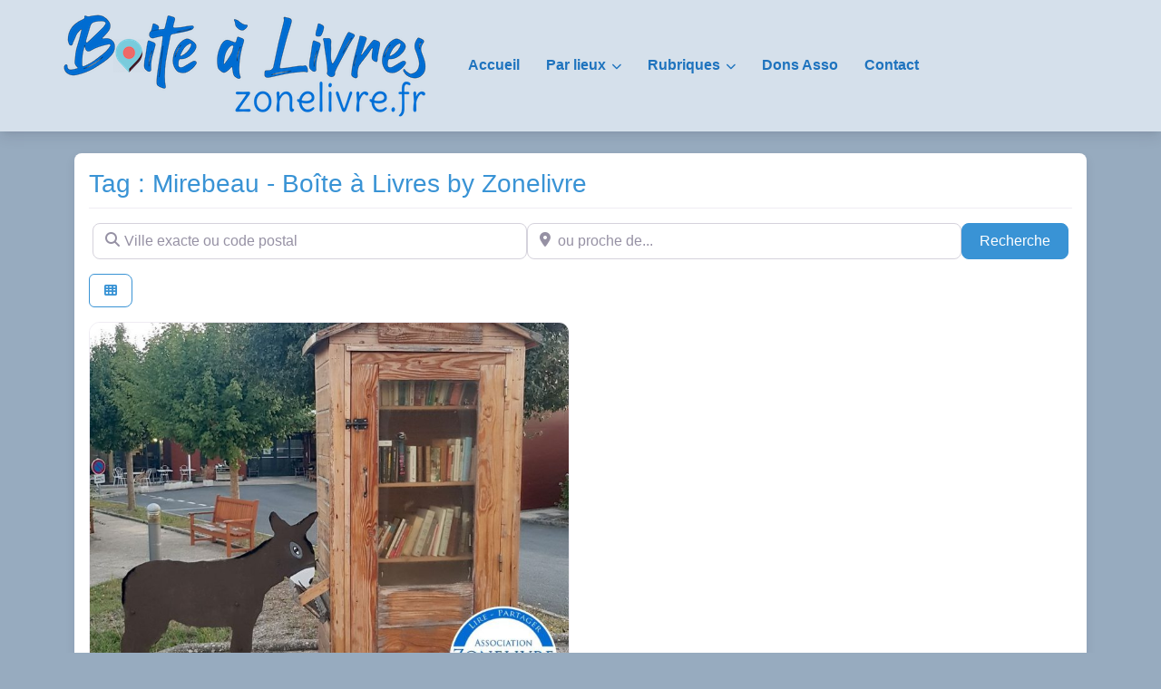

--- FILE ---
content_type: text/html; charset=UTF-8
request_url: https://boite.a.livres.zonelivre.fr/lieu/tags/mirebeau/
body_size: 48184
content:
<!DOCTYPE html><html lang="fr-FR" class="no-js bsui"><head><meta charset="UTF-8"><meta name="viewport" content="width=device-width"><link rel="profile" href="http://gmpg.org/xfn/11"><link rel="pingback" href="https://boite.a.livres.zonelivre.fr/xmlrpc.php"><meta name='robots' content='index, follow, max-image-preview:large, max-snippet:-1, max-video-preview:-1'/><link media="all" href="https://boite.a.livres.zonelivre.fr/wp-content/cache/autoptimize/css/autoptimize_6ae9aeedee0d99d9e258b6f689441287.css" rel="stylesheet"><title>Mirebeau - Boîte à Livres by Zonelivre</title><meta name="description" content="Posts related to Tag: Mirebeau"/><link rel="canonical" href="https://boite.a.livres.zonelivre.fr/lieu/tags/mirebeau/"/><meta property="og:locale" content="fr_FR"/><meta property="og:type" content="article"/><meta property="og:title" content="Mirebeau - Boîte à Livres by Zonelivre"/><meta property="og:description" content="Posts related to Tag: Mirebeau"/><meta property="og:url" content="https://boite.a.livres.zonelivre.fr/lieu/tags/mirebeau/"/><meta property="og:site_name" content="Boîte à Livres by Zonelivre"/><meta property="og:image" content="https://boite.a.livres.zonelivre.fr/wp-content/uploads/2019/05/Boite-a-Livres-Zonelivre-Logo.png"/><meta property="og:image:width" content="972"/><meta property="og:image:height" content="793"/><meta property="og:image:type" content="image/png"/><meta name="twitter:card" content="summary_large_image"/><meta name="twitter:title" content="Mirebeau - Boîte à Livres by Zonelivre"/><meta name="twitter:description" content="Posts related to Tag: Mirebeau"/><meta name="twitter:site" content="@zonelivre"/> <script type="application/ld+json" class="yoast-schema-graph">{"@context":"https://schema.org","@graph":[{"@type":"CollectionPage","@id":"https://boite.a.livres.zonelivre.fr/lieu/tags/mirebeau/","url":"https://boite.a.livres.zonelivre.fr/lieu/tags/mirebeau/","name":"Archives des Mirebeau - Boîte à Livres by Zonelivre","isPartOf":{"@id":"https://boite.a.livres.zonelivre.fr/#website"},"description":"Mirebeau - Boîte à Livres by Zonelivre","breadcrumb":{"@id":"https://boite.a.livres.zonelivre.fr/lieu/tags/mirebeau/#breadcrumb"},"inLanguage":"fr-FR"},{"@type":"BreadcrumbList","@id":"https://boite.a.livres.zonelivre.fr/lieu/tags/mirebeau/#breadcrumb","itemListElement":[{"@type":"ListItem","position":1,"name":"Accueil","item":"https://boite.a.livres.zonelivre.fr/"},{"@type":"ListItem","position":2,"name":"Mirebeau"}]},{"@type":"WebSite","@id":"https://boite.a.livres.zonelivre.fr/#website","url":"https://boite.a.livres.zonelivre.fr/","name":"Boîte à Livres by Zonelivre","description":"Ou trouver des boîtes à livres","publisher":{"@id":"https://boite.a.livres.zonelivre.fr/#organization"},"potentialAction":[{"@type":"SearchAction","target":{"@type":"EntryPoint","urlTemplate":"https://boite.a.livres.zonelivre.fr/?s={search_term_string}"},"query-input":{"@type":"PropertyValueSpecification","valueRequired":true,"valueName":"search_term_string"}}],"inLanguage":"fr-FR"},{"@type":"Organization","@id":"https://boite.a.livres.zonelivre.fr/#organization","name":"Association Zonelivre","url":"https://boite.a.livres.zonelivre.fr/","logo":{"@type":"ImageObject","inLanguage":"fr-FR","@id":"https://boite.a.livres.zonelivre.fr/#/schema/logo/image/","url":"https://boite.a.livres.zonelivre.fr/wp-content/uploads/2019/05/Boite-a-Livres-Zonelivre-Logo.png","contentUrl":"https://boite.a.livres.zonelivre.fr/wp-content/uploads/2019/05/Boite-a-Livres-Zonelivre-Logo.png","width":972,"height":793,"caption":"Association Zonelivre"},"image":{"@id":"https://boite.a.livres.zonelivre.fr/#/schema/logo/image/"},"sameAs":["https://www.facebook.com/zonelivre/","https://x.com/zonelivre"]}]}</script> <link rel='dns-prefetch' href='//fonts.googleapis.com'/><link rel='dns-prefetch' href='//use.fontawesome.com'/><link rel="alternate" type="application/rss+xml" title="Boîte à Livres by Zonelivre &raquo; Flux" href="https://boite.a.livres.zonelivre.fr/feed/"/><link rel="alternate" type="application/rss+xml" title="Boîte à Livres by Zonelivre &raquo; Flux des commentaires" href="https://boite.a.livres.zonelivre.fr/comments/feed/"/><link rel="alternate" type="application/rss+xml" title="Flux pour Boîte à Livres by Zonelivre &raquo; Mirebeau Place Tag" href="https://boite.a.livres.zonelivre.fr/lieu/tags/mirebeau/feed/"/><link rel='stylesheet' id='mm-compiled-options-mobmenu-css' href='https://boite.a.livres.zonelivre.fr/wp-content/cache/autoptimize/css/autoptimize_single_551a00427c7a1dd3b15b41bfe2c7b241.css?ver=2.8.8-186' type='text/css' media='all'/><link rel='stylesheet' id='mm-google-webfont-dosis-css' href='//fonts.googleapis.com/css?family=Dosis%3Ainherit%2C400&#038;subset=latin%2Clatin-ext&#038;ver=6.9' type='text/css' media='all'/><link rel='stylesheet' id='directory-theme_google_fonts-css' href='//fonts.googleapis.com/css?family=Lato:400,700' type='text/css' media='all'/><link rel='stylesheet' id='font-awesome-css' href='https://use.fontawesome.com/releases/v6.7.2/css/all.css?wpfas=true' type='text/css' media='all'/> <script type="text/javascript" src="https://boite.a.livres.zonelivre.fr/wp-includes/js/jquery/jquery.min.js,qver=3.7.1.pagespeed.jm.PoWN7KAtLT.js" id="jquery-core-js"></script> <script type="text/javascript" id="jquery-core-js-after">window.gdSetMap=window.gdSetMap||'osm';window.gdLoadMap=window.gdLoadMap||'auto';</script> <script type="text/javascript" id="jquery-js-after">window.gdSetMap=window.gdSetMap||'osm';window.gdLoadMap=window.gdLoadMap||'auto';</script> <script type="text/javascript" id="bootstrap-js-bundle-js-after">function aui_init_greedy_nav(){jQuery('nav.greedy').each(function(i,obj){if(jQuery(this).hasClass("being-greedy")){return true}jQuery(this).addClass('navbar-expand');jQuery(this).off('shown.bs.tab').on('shown.bs.tab',function(e){if(jQuery(e.target).closest('.dropdown-menu').hasClass('greedy-links')){jQuery(e.target).closest('.greedy').find('.greedy-btn.dropdown').attr('aria-expanded','false');jQuery(e.target).closest('.greedy-links').removeClass('show').addClass('d-none')}});jQuery(document).off('mousemove','.greedy-btn').on('mousemove','.greedy-btn',function(e){jQuery('.dropdown-menu.greedy-links').removeClass('d-none')});var $vlinks='';var $dDownClass='';var ddItemClass='greedy-nav-item';if(jQuery(this).find('.navbar-nav').length){if(jQuery(this).find('.navbar-nav').hasClass("being-greedy")){return true}$vlinks=jQuery(this).find('.navbar-nav').addClass("being-greedy w-100").removeClass('overflow-hidden')}else if(jQuery(this).find('.nav').length){if(jQuery(this).find('.nav').hasClass("being-greedy")){return true}$vlinks=jQuery(this).find('.nav').addClass("being-greedy w-100").removeClass('overflow-hidden');$dDownClass=' mt-0 p-0 zi-5 ';ddItemClass+=' mt-0 me-0'}else{return false}jQuery($vlinks).append('<li class="nav-item list-unstyled ml-auto greedy-btn d-none dropdown"><button data-bs-toggle="collapse" class="nav-link greedy-nav-link" role="button"><i class="fas fa-ellipsis-h"></i> <span class="greedy-count badge bg-dark rounded-pill"></span></button><ul class="greedy-links dropdown-menu dropdown-menu-end '+$dDownClass+'"></ul></li>');var $hlinks=jQuery(this).find('.greedy-links');var $btn=jQuery(this).find('.greedy-btn');var numOfItems=0;var totalSpace=0;var closingTime=1000;var breakWidths=[];$vlinks.children().outerWidth(function(i,w){totalSpace+=w;numOfItems+=1;breakWidths.push(totalSpace)});var availableSpace,numOfVisibleItems,requiredSpace,buttonSpace,timer;function check(){buttonSpace=$btn.width();availableSpace=$vlinks.width()-10;numOfVisibleItems=$vlinks.children().length;requiredSpace=breakWidths[numOfVisibleItems-1];if(numOfVisibleItems>1&&requiredSpace>availableSpace){var $li=$vlinks.children().last().prev();$li.removeClass('nav-item').addClass(ddItemClass);if(!jQuery($hlinks).children().length){$li.find('.nav-link').addClass('w-100 dropdown-item rounded-0 rounded-bottom')}else{jQuery($hlinks).find('.nav-link').removeClass('rounded-top');$li.find('.nav-link').addClass('w-100 dropdown-item rounded-0 rounded-top')}$li.prependTo($hlinks);numOfVisibleItems-=1;check()}else if(availableSpace>breakWidths[numOfVisibleItems]){$hlinks.children().first().insertBefore($btn);numOfVisibleItems+=1;check()}jQuery($btn).find(".greedy-count").html(numOfItems-numOfVisibleItems);if(numOfVisibleItems===numOfItems){$btn.addClass('d-none')}else $btn.removeClass('d-none')}jQuery(window).on("resize",function(){check()});check()})}function aui_select2_locale(){var aui_select2_params={"i18n_select_state_text":"Select an option\u2026","i18n_no_matches":"No matches found","i18n_ajax_error":"Loading failed","i18n_input_too_short_1":"Please enter 1 or more characters","i18n_input_too_short_n":"Please enter %item% or more characters","i18n_input_too_long_1":"Please delete 1 character","i18n_input_too_long_n":"Please delete %item% characters","i18n_selection_too_long_1":"You can only select 1 item","i18n_selection_too_long_n":"You can only select %item% items","i18n_load_more":"Loading more results\u2026","i18n_searching":"Searching\u2026"};return{theme:"bootstrap-5",width:jQuery(this).data('width')?jQuery(this).data('width'):jQuery(this).hasClass('w-100')?'100%':'style',placeholder:jQuery(this).data('placeholder'),language:{errorLoading:function(){return aui_select2_params.i18n_searching},inputTooLong:function(args){var overChars=args.input.length-args.maximum;if(1===overChars){return aui_select2_params.i18n_input_too_long_1}return aui_select2_params.i18n_input_too_long_n.replace('%item%',overChars)},inputTooShort:function(args){var remainingChars=args.minimum-args.input.length;if(1===remainingChars){return aui_select2_params.i18n_input_too_short_1}return aui_select2_params.i18n_input_too_short_n.replace('%item%',remainingChars)},loadingMore:function(){return aui_select2_params.i18n_load_more},maximumSelected:function(args){if(args.maximum===1){return aui_select2_params.i18n_selection_too_long_1}return aui_select2_params.i18n_selection_too_long_n.replace('%item%',args.maximum)},noResults:function(){return aui_select2_params.i18n_no_matches},searching:function(){return aui_select2_params.i18n_searching}}}}function aui_init_select2(){var select2_args=jQuery.extend({},aui_select2_locale());jQuery("select.aui-select2").each(function(){if(!jQuery(this).hasClass("select2-hidden-accessible")){jQuery(this).select2(select2_args)}})}function aui_time_ago(selector){var aui_timeago_params={"prefix_ago":"","suffix_ago":" ago","prefix_after":"after ","suffix_after":"","seconds":"less than a minute","minute":"about a minute","minutes":"%d minutes","hour":"about an hour","hours":"about %d hours","day":"a day","days":"%d days","month":"about a month","months":"%d months","year":"about a year","years":"%d years"};var templates={prefix:aui_timeago_params.prefix_ago,suffix:aui_timeago_params.suffix_ago,seconds:aui_timeago_params.seconds,minute:aui_timeago_params.minute,minutes:aui_timeago_params.minutes,hour:aui_timeago_params.hour,hours:aui_timeago_params.hours,day:aui_timeago_params.day,days:aui_timeago_params.days,month:aui_timeago_params.month,months:aui_timeago_params.months,year:aui_timeago_params.year,years:aui_timeago_params.years};var template=function(t,n){return templates[t]&&templates[t].replace(/%d/i,Math.abs(Math.round(n)))};var timer=function(time){if(!time)return;time=time.replace(/\.\d+/,"");time=time.replace(/-/,"/").replace(/-/,"/");time=time.replace(/T/," ").replace(/Z/," UTC");time=time.replace(/([\+\-]\d\d)\:?(\d\d)/," $1$2");time=new Date(time*1000||time);var now=new Date();var seconds=((now.getTime()-time)*.001)>>0;var minutes=seconds/60;var hours=minutes/60;var days=hours/24;var years=days/365;return templates.prefix+(seconds<45&&template('seconds',seconds)||seconds<90&&template('minute',1)||minutes<45&&template('minutes',minutes)||minutes<90&&template('hour',1)||hours<24&&template('hours',hours)||hours<42&&template('day',1)||days<30&&template('days',days)||days<45&&template('month',1)||days<365&&template('months',days/30)||years<1.5&&template('year',1)||template('years',years))+templates.suffix};var elements=document.getElementsByClassName(selector);if(selector&&elements&&elements.length){for(var i in elements){var $el=elements[i];if(typeof $el==='object'){$el.innerHTML='<i class="far fa-clock"></i> '+timer($el.getAttribute('title')||$el.getAttribute('datetime'))}}}setTimeout(function(){aui_time_ago(selector)},60000)}function aui_init_tooltips(){jQuery('[data-bs-toggle="tooltip"]').tooltip();jQuery('[data-bs-toggle="popover"]').popover();jQuery('[data-bs-toggle="popover-html"]').popover({html:true,sanitize:false});jQuery('[data-bs-toggle="popover"],[data-bs-toggle="popover-html"]').on('inserted.bs.popover',function(){jQuery('body > .popover').wrapAll("<div class='bsui' />")})}$aui_doing_init_flatpickr=false;function aui_init_flatpickr(){if(typeof jQuery.fn.flatpickr==="function"&&!$aui_doing_init_flatpickr){$aui_doing_init_flatpickr=true;try{flatpickr.localize({weekdays:{shorthand:['Sun','Mon','Tue','Wed','Thu','Fri','Sat'],longhand:['Sun','Mon','Tue','Wed','Thu','Fri','Sat'],},months:{shorthand:['Jan','Feb','Mar','Apr','May','Jun','Jul','Aug','Sep','Oct','Nov','Dec'],longhand:['January','February','March','April','May','June','July','August','September','October','November','December'],},daysInMonth:[31,28,31,30,31,30,31,31,30,31,30,31],firstDayOfWeek:1,ordinal:function(nth){var s=nth%100;if(s>3&&s<21)return"th";switch(s%10){case 1:return"st";case 2:return"nd";case 3:return"rd";default:return"th"}},rangeSeparator:' to ',weekAbbreviation:'Wk',scrollTitle:'Scroll to increment',toggleTitle:'Click to toggle',amPM:['AM','PM'],yearAriaLabel:'Year',hourAriaLabel:'Hour',minuteAriaLabel:'Minute',time_24hr:false})}catch(err){console.log(err.message)}jQuery('input[data-aui-init="flatpickr"]:not(.flatpickr-input)').flatpickr()}$aui_doing_init_flatpickr=false}$aui_doing_init_iconpicker=false;function aui_init_iconpicker(){if(typeof jQuery.fn.iconpicker==="function"&&!$aui_doing_init_iconpicker){$aui_doing_init_iconpicker=true;jQuery('input[data-aui-init="iconpicker"]:not(.iconpicker-input)').iconpicker()}$aui_doing_init_iconpicker=false}function aui_modal_iframe($title,$url,$footer,$dismissible,$class,$dialog_class,$body_class,responsive){if(!$body_class){$body_class='p-0'}var wClass='text-center position-absolute w-100 text-dark overlay overlay-white p-0 m-0 d-flex justify-content-center align-items-center';var wStyle='';var sStyle='';var $body="",sClass="w-100 p-0 m-0";if(responsive){$body+='<div class="embed-responsive embed-responsive-16by9 ratio ratio-16x9">';wClass+=' h-100';sClass+=' embed-responsive-item'}else{wClass+=' vh-100';sClass+=' vh-100';wStyle+=' height: 90vh !important;';sStyle+=' height: 90vh !important;'}$body+='<div class="ac-preview-loading '+wClass+'" style="left:0;top:0;'+wStyle+'"><div class="spinner-border" role="status"></div></div>';$body+='<iframe id="embedModal-iframe" class="'+sClass+'" style="'+sStyle+'" src="" width="100%" height="100%" frameborder="0" allowtransparency="true"></iframe>';if(responsive){$body+='</div>'}$m=aui_modal($title,$body,$footer,$dismissible,$class,$dialog_class,$body_class);const auiModal=document.getElementById('aui-modal');auiModal.addEventListener('shown.bs.modal',function(e){iFrame=jQuery('#embedModal-iframe');jQuery('.ac-preview-loading').removeClass('d-none').addClass('d-flex');iFrame.attr({src:$url});iFrame.load(function(){jQuery('.ac-preview-loading').removeClass('d-flex').addClass('d-none')})});return $m}function aui_modal($title,$body,$footer,$dismissible,$class,$dialog_class,$body_class){if(!$class){$class=''}if(!$dialog_class){$dialog_class=''}if(!$body){$body='<div class="text-center"><div class="spinner-border" role="status"></div></div>'}jQuery('.aui-modal').remove();jQuery('.modal-backdrop').remove();jQuery('body').css({overflow:'','padding-right':''});var $modal='';$modal+='<div id="aui-modal" class="modal aui-modal fade shadow bsui '+$class+'" tabindex="-1">'+'<div class="modal-dialog modal-dialog-centered '+$dialog_class+'">'+'<div class="modal-content border-0 shadow">';if($title){$modal+='<div class="modal-header">'+'<h5 class="modal-title">'+$title+'</h5>';if($dismissible){$modal+='<button type="button" class="btn-close" data-bs-dismiss="modal" aria-label="Close">'+'</button>'}$modal+='</div>'}$modal+='<div class="modal-body '+$body_class+'">'+$body+'</div>';if($footer){$modal+='<div class="modal-footer">'+$footer+'</div>'}$modal+='</div>'+'</div>'+'</div>';jQuery('body').append($modal);const ayeModal=new bootstrap.Modal('.aui-modal',{});ayeModal.show()}function aui_conditional_fields(form){jQuery(form).find(".aui-conditional-field").each(function(){var $element_require=jQuery(this).data('element-require');if($element_require){$element_require=$element_require.replace("&#039;","'");$element_require=$element_require.replace("&quot;",'"');if(aui_check_form_condition($element_require,form)){jQuery(this).removeClass('d-none')}else{jQuery(this).addClass('d-none')}}})}function aui_check_form_condition(condition,form){if(form){condition=condition.replace(/\(form\)/g,"('"+form+"')")}return new Function("return "+condition+";")()}jQuery.fn.aui_isOnScreen=function(){var win=jQuery(window);var viewport={top:win.scrollTop(),left:win.scrollLeft()};viewport.right=viewport.left+win.width();viewport.bottom=viewport.top+win.height();var bounds=this.offset();bounds.right=bounds.left+this.outerWidth();bounds.bottom=bounds.top+this.outerHeight();return(!(viewport.right<bounds.left||viewport.left>bounds.right||viewport.bottom<bounds.top||viewport.top>bounds.bottom))};function aui_carousel_maybe_show_multiple_items($carousel){var $items={};var $item_count=0;if(!jQuery($carousel).find('.carousel-inner-original').length){jQuery($carousel).append('<div class="carousel-inner-original d-none">'+jQuery($carousel).find('.carousel-inner').html().replaceAll('carousel-item','not-carousel-item')+'</div>')}jQuery($carousel).find('.carousel-inner-original .not-carousel-item').each(function(){$items[$item_count]=jQuery(this).html();$item_count++});if(!$item_count){return}if(jQuery(window).width()<=576){if(jQuery($carousel).find('.carousel-inner').hasClass('aui-multiple-items')&&jQuery($carousel).find('.carousel-inner-original').length){jQuery($carousel).find('.carousel-inner').removeClass('aui-multiple-items').html(jQuery($carousel).find('.carousel-inner-original').html().replaceAll('not-carousel-item','carousel-item'));jQuery($carousel).find(".carousel-indicators li").removeClass("d-none")}}else{var $md_count=jQuery($carousel).data('limit_show');var $md_cols_count=jQuery($carousel).data('cols_show');var $new_items='';var $new_items_count=0;var $new_item_count=0;var $closed=true;Object.keys($items).forEach(function(key,index){if(index!=0&&Number.isInteger(index/$md_count)){$new_items+='</div></div>';$closed=true}if(index==0||Number.isInteger(index/$md_count)){$row_cols_class=$md_cols_count?' g-lg-4 g-3 row-cols-1 row-cols-lg-'+$md_cols_count:'';$active=index==0?'active':'';$new_items+='<div class="carousel-item '+$active+'"><div class="row'+$row_cols_class+' ">';$closed=false;$new_items_count++;$new_item_count=0}$new_items+='<div class="col ">'+$items[index]+'</div>';$new_item_count++});if(!$closed){if($md_count-$new_item_count>0){$placeholder_count=$md_count-$new_item_count;while($placeholder_count>0){$new_items+='<div class="col "></div>';$placeholder_count--}}$new_items+='</div></div>'}jQuery($carousel).find('.carousel-inner').addClass('aui-multiple-items').html($new_items);jQuery($carousel).find('.carousel-item.active img').each(function(){if(real_srcset=jQuery(this).attr("data-srcset")){if(!jQuery(this).attr("srcset"))jQuery(this).attr("srcset",real_srcset)}if(real_src=jQuery(this).attr("data-src")){if(!jQuery(this).attr("srcset"))jQuery(this).attr("src",real_src)}});$hide_count=$new_items_count-1;jQuery($carousel).find(".carousel-indicators li:gt("+$hide_count+")").addClass("d-none")}jQuery(window).trigger("aui_carousel_multiple")}function aui_init_carousel_multiple_items(){jQuery(window).on("resize",function(){jQuery('.carousel-multiple-items').each(function(){aui_carousel_maybe_show_multiple_items(this)})});jQuery('.carousel-multiple-items').each(function(){aui_carousel_maybe_show_multiple_items(this)})}function init_nav_sub_menus(){jQuery('.navbar-multi-sub-menus').each(function(i,obj){if(jQuery(this).hasClass("has-sub-sub-menus")){return true}jQuery(this).addClass('has-sub-sub-menus');jQuery(this).find('.dropdown-menu a.dropdown-toggle').on('click',function(e){var $el=jQuery(this);$el.toggleClass('active-dropdown');var $parent=jQuery(this).offsetParent(".dropdown-menu");if(!jQuery(this).next().hasClass('show')){jQuery(this).parents('.dropdown-menu').first().find('.show').removeClass("show")}var $subMenu=jQuery(this).next(".dropdown-menu");$subMenu.toggleClass('show');jQuery(this).parent("li").toggleClass('show');jQuery(this).parents('li.nav-item.dropdown.show').on('hidden.bs.dropdown',function(e){jQuery('.dropdown-menu .show').removeClass("show");$el.removeClass('active-dropdown')});if(!$parent.parent().hasClass('navbar-nav')){$el.next().addClass('position-relative border-top border-bottom')}return false})})}function aui_lightbox_embed($link,ele){ele.preventDefault();jQuery('.aui-carousel-modal').remove();var $modal='<div class="modal fade aui-carousel-modal bsui" id="aui-carousel-modal" tabindex="-1" role="dialog" aria-labelledby="aui-modal-title" aria-hidden="true"><div class="modal-dialog modal-dialog-centered modal-xl mw-100"><div class="modal-content bg-transparent border-0 shadow-none"><div class="modal-header"><h5 class="modal-title" id="aui-modal-title"></h5></div><div class="modal-body text-center"><i class="fas fa-circle-notch fa-spin fa-3x"></i></div></div></div></div>';jQuery('body').append($modal);const ayeModal=new bootstrap.Modal('.aui-carousel-modal',{});const myModalEl=document.getElementById('aui-carousel-modal');myModalEl.addEventListener('hidden.bs.modal',event=>{jQuery(".aui-carousel-modal iframe").attr('src','')});jQuery('.aui-carousel-modal').on('shown.bs.modal',function(e){jQuery('.aui-carousel-modal .carousel-item.active').find('iframe').each(function(){var $iframe=jQuery(this);$iframe.parent().find('.ac-preview-loading').removeClass('d-none').addClass('d-flex');if(!$iframe.attr('src')&&$iframe.data('src')){$iframe.attr('src',$iframe.data('src'))}$iframe.on('load',function(){setTimeout(function(){$iframe.parent().find('.ac-preview-loading').removeClass('d-flex').addClass('d-none')},1250)})})});$container=jQuery($link).closest('.aui-gallery');$clicked_href=jQuery($link).attr('href');$images=[];$container.find('.aui-lightbox-image, .aui-lightbox-iframe').each(function(){var a=this;var href=jQuery(a).attr('href');if(href){$images.push(href)}});if($images.length){var $carousel='<div id="aui-embed-slider-modal" class="carousel slide" >';if($images.length>1){$i=0;$carousel+='<ol class="carousel-indicators position-fixed">';$container.find('.aui-lightbox-image, .aui-lightbox-iframe').each(function(){$active=$clicked_href==jQuery(this).attr('href')?'active':'';$carousel+='<li data-bs-target="#aui-embed-slider-modal" data-bs-slide-to="'+$i+'" class="'+$active+'"></li>';$i++});$carousel+='</ol>'}$i=0;$rtl_class='justify-content-start';$carousel+='<div class="carousel-inner d-flex align-items-center '+$rtl_class+'">';$container.find('.aui-lightbox-image').each(function(){var a=this;var href=jQuery(a).attr('href');$active=$clicked_href==jQuery(this).attr('href')?'active':'';$carousel+='<div class="carousel-item '+$active+'"><div>';var css_height=window.innerWidth>window.innerHeight?'90vh':'auto';var srcset=jQuery(a).find('img').attr('srcset');var sizes='';if(srcset){var sources=srcset.split(',').map(s=>{var parts=s.trim().split(' ');return{width:parseInt(parts[1].replace('w','')),descriptor:parts[1].replace('w','px')}}).sort((a,b)=>b.width-a.width);sizes=sources.map((source,index,array)=>{if(index===0){return `${source.descriptor}`}else{return `(max-width:${source.width-1}px)${array[index-1].descriptor}`}}).reverse().join(', ')}var img=href?jQuery(a).find('img').clone().attr('src',href).attr('sizes',sizes).removeClass().addClass('mx-auto d-block w-auto rounded').css({'max-height':css_height,'max-width':'98%'}).get(0).outerHTML:jQuery(a).find('img').clone().removeClass().addClass('mx-auto d-block w-auto rounded').css({'max-height':css_height,'max-width':'98%'}).get(0).outerHTML;$carousel+=img;if(jQuery(a).parent().find('.carousel-caption').length){$carousel+=jQuery(a).parent().find('.carousel-caption').clone().removeClass('sr-only visually-hidden').get(0).outerHTML}else if(jQuery(a).parent().find('.figure-caption').length){$carousel+=jQuery(a).parent().find('.figure-caption').clone().removeClass('sr-only visually-hidden').addClass('carousel-caption').get(0).outerHTML}$carousel+='</div></div>';$i++});$container.find('.aui-lightbox-iframe').each(function(){var a=this;var css_height=window.innerWidth>window.innerHeight?'90vh;':'auto;';var styleWidth=$images.length>1?'max-width:70%;':'';$active=$clicked_href==jQuery(this).attr('href')?'active':'';$carousel+='<div class="carousel-item '+$active+'"><div class="modal-xl mx-auto ratio ratio-16x9" style="max-height:'+css_height+styleWidth+'">';var url=jQuery(a).attr('href');var iframe='<div class="ac-preview-loading text-light d-none" style="left:0;top:0;height:'+css_height+'"><div class="spinner-border m-auto" role="status"></div></div>';iframe+='<iframe class="aui-carousel-iframe" style="height:'+css_height+'" src="" data-src="'+url+'?rel=0&amp;showinfo=0&amp;modestbranding=1&amp;autoplay=1" allow="autoplay"></iframe>';var img=iframe;$carousel+=img;$carousel+='</div></div>';$i++});$carousel+='</div>';if($images.length>1){$carousel+='<a class="carousel-control-prev" href="#aui-embed-slider-modal" role="button" data-bs-slide="prev">';$carousel+='<span class="carousel-control-prev-icon" aria-hidden="true"></span>';$carousel+=' <a class="carousel-control-next" href="#aui-embed-slider-modal" role="button" data-bs-slide="next">';$carousel+='<span class="carousel-control-next-icon" aria-hidden="true"></span>';$carousel+='</a>'}$carousel+='</div>';var $close='<button type="button" class="btn-close btn-close-white text-end position-fixed" style="right: 20px;top: 10px; z-index: 1055;" data-bs-dismiss="modal" aria-label="Close"></button>';jQuery('.aui-carousel-modal .modal-content').html($carousel).prepend($close);ayeModal.show();try{if('ontouchstart'in document.documentElement||navigator.maxTouchPoints>0){let _bsC=new bootstrap.Carousel('#aui-embed-slider-modal')}}catch(err){}}}function aui_init_lightbox_embed(){jQuery('.aui-lightbox-image, .aui-lightbox-iframe').off('click').on("click",function(ele){aui_lightbox_embed(this,ele)})}function aui_init_modal_iframe(){jQuery('.aui-has-embed, [data-aui-embed="iframe"]').each(function(e){if(!jQuery(this).hasClass('aui-modal-iframed')&&jQuery(this).data('embed-url')){jQuery(this).addClass('aui-modal-iframed');jQuery(this).on("click",function(e1){aui_modal_iframe('',jQuery(this).data('embed-url'),'',true,'','modal-lg','aui-modal-iframe p-0',true);return false})}})}$aui_doing_toast=false;function aui_toast($id,$type,$title,$title_small,$body,$time,$can_close){if($aui_doing_toast){setTimeout(function(){aui_toast($id,$type,$title,$title_small,$body,$time,$can_close)},500);return}$aui_doing_toast=true;if($can_close==null){$can_close=false}if($time==''||$time==null){$time=3000}if(document.getElementById($id)){jQuery('#'+$id).toast('show');setTimeout(function(){$aui_doing_toast=false},500);return}var uniqid=Date.now();if($id){uniqid=$id}$op="";$tClass='';$thClass='';$icon="";if($type=='success'){$op="opacity:.92;";$tClass='alert bg-success w-auto';$thClass='bg-transparent border-0 text-white';$icon="<div class='h5 m-0 p-0'><i class='fas fa-check-circle me-2'></i></div>"}else if($type=='error'||$type=='danger'){$op="opacity:.92;";$tClass='alert bg-danger  w-auto';$thClass='bg-transparent border-0 text-white';$icon="<div class='h5 m-0 p-0'><i class='far fa-times-circle me-2'></i></div>"}else if($type=='info'){$op="opacity:.92;";$tClass='alert bg-info  w-auto';$thClass='bg-transparent border-0 text-white';$icon="<div class='h5 m-0 p-0'><i class='fas fa-info-circle me-2'></i></div>"}else if($type=='warning'){$op="opacity:.92;";$tClass='alert bg-warning  w-auto';$thClass='bg-transparent border-0 text-dark';$icon="<div class='h5 m-0 p-0'><i class='fas fa-exclamation-triangle me-2'></i></div>"}if(!document.getElementById("aui-toasts")){jQuery('body').append('<div class="bsui" id="aui-toasts"><div class="position-fixed aui-toast-bottom-right pr-3 pe-3 mb-1" style="z-index: 500000;right: 0;bottom: 0;'+$op+'"></div></div>')}$toast='<div id="'+uniqid+'" class="toast fade hide shadow hover-shadow '+$tClass+'" style="" role="alert" aria-live="assertive" aria-atomic="true" data-bs-delay="'+$time+'">';if($type||$title||$title_small){$toast+='<div class="toast-header '+$thClass+'">';if($icon){$toast+=$icon}if($title){$toast+='<strong class="me-auto">'+$title+'</strong>'}if($title_small){$toast+='<small>'+$title_small+'</small>'}if($can_close){$toast+='<button type="button" class="ms-2 mb-1 btn-close" data-bs-dismiss="toast" aria-label="Close"></button>'}$toast+='</div>'}if($body){$toast+='<div class="toast-body">'+$body+'</div>'}$toast+='</div>';jQuery('.aui-toast-bottom-right').prepend($toast);jQuery('#'+uniqid).toast('show');setTimeout(function(){$aui_doing_toast=false},500)}function aui_init_counters(){const animNum=(EL)=>{if(EL._isAnimated)return;EL._isAnimated=true;let end=EL.dataset.auiend;let start=EL.dataset.auistart;let duration=EL.dataset.auiduration?EL.dataset.auiduration:2000;let seperator=EL.dataset.auisep?EL.dataset.auisep:'';jQuery(EL).prop('Counter',start).animate({Counter:end},{duration:Math.abs(duration),easing:'swing',step:function(now){const text=seperator?(Math.ceil(now)).toLocaleString('en-US'):Math.ceil(now);const html=seperator?text.split(",").map(n=>`<span class="count">${n}</span>`).join(","):text;if(seperator&&seperator!=','){html.replace(',',seperator)}jQuery(this).html(html)}})};const inViewport=(entries,observer)=>{entries.forEach(entry=>{if(entry.isIntersecting)animNum(entry.target)})};jQuery("[data-auicounter]").each((i,EL)=>{const observer=new IntersectionObserver(inViewport);observer.observe(EL)})}function aui_init(){aui_init_counters();init_nav_sub_menus();aui_init_tooltips();aui_init_select2();aui_init_flatpickr();aui_init_iconpicker();aui_init_greedy_nav();aui_time_ago('timeago');aui_init_carousel_multiple_items();aui_init_lightbox_embed();aui_init_modal_iframe()}jQuery(window).on("load",function(){aui_init()});jQuery(function($){var ua=navigator.userAgent.toLowerCase();var isiOS=ua.match(/(iphone|ipod|ipad)/);if(isiOS){var pS=0;pM=parseFloat($('body').css('marginTop'));$(document).on('show.bs.modal',function(){pS=window.scrollY;$('body').css({marginTop:-pS,overflow:'hidden',position:'fixed',})}).on('hidden.bs.modal',function(){$('body').css({marginTop:pM,overflow:'visible',position:'inherit',});window.scrollTo(0,pS)})}$(document).on('slide.bs.carousel',function(el){var $_modal=$(el.relatedTarget).closest('.aui-carousel-modal:visible').length?$(el.relatedTarget).closest('.aui-carousel-modal:visible'):'';if($_modal&&$_modal.find('.carousel-item iframe.aui-carousel-iframe').length){$_modal.find('.carousel-item.active iframe.aui-carousel-iframe').each(function(){if($(this).attr('src')){$(this).data('src',$(this).attr('src'));$(this).attr('src','')}});if($(el.relatedTarget).find('iframe.aui-carousel-iframe').length){$(el.relatedTarget).find('.ac-preview-loading').removeClass('d-none').addClass('d-flex');var $cIframe=$(el.relatedTarget).find('iframe.aui-carousel-iframe');if(!$cIframe.attr('src')&&$cIframe.data('src')){$cIframe.attr('src',$cIframe.data('src'))}$cIframe.on('load',function(){setTimeout(function(){$_modal.find('.ac-preview-loading').removeClass('d-flex').addClass('d-none')},1250)})}}})});var aui_confirm=function(message,okButtonText,cancelButtonText,isDelete,large){okButtonText=okButtonText||'Yes';cancelButtonText=cancelButtonText||'Cancel';message=message||'Are you sure?';sizeClass=large?'':'modal-sm';btnClass=isDelete?'btn-danger':'btn-primary';deferred=jQuery.Deferred();var $body="";$body+="<h3 class='h4 py-3 text-center text-dark'>"+message+"</h3>";$body+="<div class='d-flex'>";$body+="<button class='btn btn-outline-secondary w-50 btn-round' data-bs-dismiss='modal'  onclick='deferred.resolve(false);'>"+cancelButtonText+"</button>";$body+="<button class='btn "+btnClass+" ms-2 w-50 btn-round' data-bs-dismiss='modal'  onclick='deferred.resolve(true);'>"+okButtonText+"</button>";$body+="</div>";$modal=aui_modal('',$body,'',false,'',sizeClass);return deferred.promise()};function aui_flip_color_scheme_on_scroll($value,$iframe){if(!$value)$value=window.scrollY;var navbar=$iframe?$iframe.querySelector('.color-scheme-flip-on-scroll'):document.querySelector('.color-scheme-flip-on-scroll');if(navbar==null)return;let cs_original=navbar.dataset.cso;let cs_scroll=navbar.dataset.css;if(!cs_scroll&&!cs_original){if(navbar.classList.contains('navbar-light')){cs_original='navbar-light';cs_scroll='navbar-dark'}else if(navbar.classList.contains('navbar-dark')){cs_original='navbar-dark';cs_scroll='navbar-light'}navbar.dataset.cso=cs_original;navbar.dataset.css=cs_scroll}if($value>0||navbar.classList.contains('nav-menu-open')){navbar.classList.remove(cs_original);navbar.classList.add(cs_scroll)}else{navbar.classList.remove(cs_scroll);navbar.classList.add(cs_original)}}window.onscroll=function(){aui_set_data_scroll();aui_flip_color_scheme_on_scroll()};function aui_set_data_scroll(){document.documentElement.dataset.scroll=window.scrollY}aui_set_data_scroll();aui_flip_color_scheme_on_scroll();
//# sourceURL=bootstrap-js-bundle-js-after</script> <script type="text/javascript" id="userswp-js-extra">var uwp_localize_data={"uwp_more_char_limit":"100","uwp_more_text":"plus","uwp_less_text":"moins","error":"Quelque chose s\u2019est mal pass\u00e9.","error_retry":"Quelque chose s\u2019est mal pass\u00e9, s\u2019il vous pla\u00eet r\u00e9essayer.","uwp_more_ellipses_text":"...","ajaxurl":"https://boite.a.livres.zonelivre.fr/wp-admin/admin-ajax.php","login_modal":"1","register_modal":"1","forgot_modal":"1","uwp_pass_strength":"0","uwp_strong_pass_msg":"Please enter valid strong password.","default_banner":"https://boite.a.livres.zonelivre.fr/wp-content/plugins/userswp/assets/images/banner.png","basicNonce":"f73da19c9f"};</script> <script></script><link rel="https://api.w.org/" href="https://boite.a.livres.zonelivre.fr/wp-json/"/><link rel="alternate" title="JSON" type="application/json" href="https://boite.a.livres.zonelivre.fr/wp-json/wp/v2/lieu/tags/6308"/><link rel="EditURI" type="application/rsd+xml" title="RSD" href="https://boite.a.livres.zonelivre.fr/xmlrpc.php?rsd"/><meta name="generator" content="WordPress 6.9"/><meta name="generator" content="GeoDirectory Google Analytics v2.3"/><script>(function(i,s,o,g,r,a,m){i['GoogleAnalyticsObject']=r;i[r]=i[r]||function(){(i[r].q=i[r].q||[]).push(arguments)},i[r].l=1*new Date();a=s.createElement(o),m=s.getElementsByTagName(o)[0];a.async=1;a.src=g;m.parentNode.insertBefore(a,m)})(window,document,'script','https://www.google-analytics.com/analytics.js','ga');ga('create','UA-5055823-8','auto');ga('send','pageview');</script> <script type="text/javascript">var ajaxurl="https://boite.a.livres.zonelivre.fr/wp-admin/admin-ajax.php";</script> <meta http-equiv="imagetoolbar" content="no"> <script>document.oncontextmenu=function(){return false;};</script> <script type="text/javascript">document.onselectstart=function(){event=event||window.event;var custom_input=event.target||event.srcElement;if(custom_input.type!=="text"&&custom_input.type!=="textarea"&&custom_input.type!=="password"){return false;}else{return true;}};if(window.sidebar){document.onmousedown=function(e){var obj=e.target;if(obj.tagName.toUpperCase()==='SELECT'||obj.tagName.toUpperCase()==="INPUT"||obj.tagName.toUpperCase()==="TEXTAREA"||obj.tagName.toUpperCase()==="PASSWORD"){return true;}else{return false;}};}window.onload=function(){document.body.style.webkitTouchCallout='none';document.body.style.KhtmlUserSelect='none';}</script> <script type="text/javascript">if(parent.frames.length>0){top.location.replace(document.location);}</script> <script type="text/javascript">document.ondragstart=function(){return false;};</script> <script type="text/javascript">document.addEventListener('DOMContentLoaded', () => {
                const overlay = document.createElement('div');
                overlay.id = 'overlay';

                Object.assign(overlay.style, {
                    position: 'fixed',
                    top: '0',
                    left: '0',
                    width: '100%',
                    height: '100%',
                    backgroundColor: 'rgba(255, 255, 255, 0.9)',
                    display: 'none',
                    zIndex: '9999'
                });

                document.body.appendChild(overlay);

                document.addEventListener('keydown', (event) => {
                    if (event.metaKey || event.ctrlKey) {
                        overlay.style.display = 'block';
                    }
                });

                document.addEventListener('keyup', (event) => {
                    if (!event.metaKey && !event.ctrlKey) {
                        overlay.style.display = 'none';
                    }
                });
            });</script> <meta name="generator" content="Powered by WPBakery Page Builder - drag and drop page builder for WordPress."/><link rel="icon" href="https://boite.a.livres.zonelivre.fr/wp-content/uploads/2024/05/xBoite-a-Livres-simple-blanc-512-150x150.png.pagespeed.ic.di6MKuFxL-.webp" sizes="32x32"/><link rel="icon" href="https://boite.a.livres.zonelivre.fr/wp-content/uploads/2024/05/xBoite-a-Livres-simple-blanc-512-300x300.png.pagespeed.ic.hZprdzawfv.webp" sizes="192x192"/><link rel="apple-touch-icon" href="https://boite.a.livres.zonelivre.fr/wp-content/uploads/2024/05/xBoite-a-Livres-simple-blanc-512-300x300.png.pagespeed.ic.hZprdzawfv.webp"/><meta name="msapplication-TileImage" content="https://boite.a.livres.zonelivre.fr/wp-content/uploads/2024/05/Boite-a-Livres-simple-blanc-512-300x300.png"/><meta name="generator" content="WP Super Duper v1.2.31" data-sd-source="userswp"/><meta name="generator" content="WP Font Awesome Settings v1.1.10" data-ac-source="geodirectory"/><noscript><style>.wpb_animate_when_almost_visible{opacity:1}</style></noscript> <script defer src="https://cdn.unblockia.com/h.js"></script>  <script type="text/javascript" async=true>(function(){var host='www.themoneytizer.com';var element=document.createElement('script');var firstScript=document.getElementsByTagName('script')[0];var url='https://cmp.quantcast.com'.concat('/choice/','6Fv0cGNfc_bw8','/',host,'/choice.js');var uspTries=0;var uspTriesLimit=3;element.async=true;element.type='text/javascript';element.src=url;firstScript.parentNode.insertBefore(element,firstScript);function makeStub(){var TCF_LOCATOR_NAME='__tcfapiLocator';var queue=[];var win=window;var cmpFrame;function addFrame(){var doc=win.document;var otherCMP=!!(win.frames[TCF_LOCATOR_NAME]);if(!otherCMP){if(doc.body){var iframe=doc.createElement('iframe');iframe.style.cssText='display:none';iframe.name=TCF_LOCATOR_NAME;doc.body.appendChild(iframe);}else{setTimeout(addFrame,5);}}return!otherCMP;}function tcfAPIHandler(){var gdprApplies;var args=arguments;if(!args.length){return queue;}else if(args[0]==='setGdprApplies'){if(args.length>3&&args[2]===2&&typeof args[3]==='boolean'){gdprApplies=args[3];if(typeof args[2]==='function'){args[2]('set',true);}}}else if(args[0]==='ping'){var retr={gdprApplies:gdprApplies,cmpLoaded:false,cmpStatus:'stub'};if(typeof args[2]==='function'){args[2](retr);}}else{if(args[0]==='init'&&typeof args[3]==='object'){args[3]={...args[3],tag_version:'V2'};}queue.push(args);}}function postMessageEventHandler(event){var msgIsString=typeof event.data==='string';var json={};try{if(msgIsString){json=JSON.parse(event.data);}else{json=event.data;}}catch(ignore){}var payload=json.__tcfapiCall;if(payload){window.__tcfapi(payload.command,payload.version,function(retValue,success){var returnMsg={__tcfapiReturn:{returnValue:retValue,success:success,callId:payload.callId}};if(msgIsString){returnMsg=JSON.stringify(returnMsg);}if(event&&event.source&&event.source.postMessage){event.source.postMessage(returnMsg,'*');}},payload.parameter);}}while(win){try{if(win.frames[TCF_LOCATOR_NAME]){cmpFrame=win;break;}}catch(ignore){}if(win===window.top){break;}win=win.parent;}if(!cmpFrame){addFrame();win.__tcfapi=tcfAPIHandler;win.addEventListener('message',postMessageEventHandler,false);}};makeStub();var uspStubFunction=function(){var arg=arguments;if(typeof window.__uspapi!==uspStubFunction){setTimeout(function(){if(typeof window.__uspapi!=='undefined'){window.__uspapi.apply(window.__uspapi,arg);}},500);}};var checkIfUspIsReady=function(){uspTries++;if(window.__uspapi===uspStubFunction&&uspTries<uspTriesLimit){console.warn('USP is not accessible');}else{clearInterval(uspInterval);}};if(typeof window.__uspapi==='undefined'){window.__uspapi=uspStubFunction;var uspInterval=setInterval(checkIfUspIsReady,6000);}})();</script> </head><body class="archive tax-gd_place_tags term-mirebeau term-6308 custom-background wp-theme-directory-starter geodir-page geodir-page-cpt-gd_place geodir-page-term geodir-page-term-6308 geodir-page-gd_place_tags geodir-archive mob-menu-slideout aui_bs5 wpb-js-composer js-comp-ver-7.3 vc_responsive gd-map-osm"><header id="site-header" class="site-header  shadow" role="banner" style=""><nav class="navbar navbar-expand-lg navbar-dark navbar-multi-sub-menus  container" style="z-index: 1025;"><div class='navbar-brand'> <a href='https://boite.a.livres.zonelivre.fr/' title='Boîte à Livres by Zonelivre' rel='home'><img src='[data-uri]' alt='Boîte à Livres by Zonelivre'></a></div> <button class="navbar-toggler" type="button" data-toggle="collapse" data-target="#primary-nav" aria-controls="primary-nav" aria-expanded="false" aria-label="Toggle navigation"> <span class="navbar-toggler-icon"></span> </button><div class="collapse navbar-collapse " id="primary-nav"><ul id="menu-main" class="navbar-nav ml-auto text-nowrap flex-wrap"><li id="menu-item-26147" class="menu-item menu-item-type-post_type menu-item-object-page menu-item-home menu-item-26147 nav-item"><a href="https://boite.a.livres.zonelivre.fr/" class=" nav-link">Accueil</a></li><li id="menu-item-16308" class="menu-item menu-item-type-custom menu-item-object-custom menu-item-has-children menu-item-16308 nav-item dropdown"><a href="##" class=" nav-link dropdown-toggle" role="button" data-toggle="dropdown" aria-haspopup="true" aria-expanded="false">Par lieux</a><ul class="sub-menu dropdown-menu dropdown-menu-right dropdown-caret-0"><li id="menu-item-16364" class="menu-item menu-item-type-post_type menu-item-object-page menu-item-16364 nav-item"><a href="https://boite.a.livres.zonelivre.fr/boite-a-livres-par-regions-et-departements/" class=" nav-link dropdown-item">Régions et Départements</a></li><li id="menu-item-12218" class="menu-item menu-item-type-post_type menu-item-object-page menu-item-12218 nav-item"><a href="https://boite.a.livres.zonelivre.fr/boites-a-livres-par-code-postal/" class=" nav-link dropdown-item">BAL par Code postal</a></li></ul></li><li id="menu-item-5209" class="menu-item menu-item-type-custom menu-item-object-custom menu-item-has-children menu-item-5209 nav-item dropdown"><a href="##" class=" nav-link dropdown-toggle" role="button" data-toggle="dropdown" aria-haspopup="true" aria-expanded="false">Rubriques</a><ul class="sub-menu dropdown-menu dropdown-menu-right dropdown-caret-0"><li id="menu-item-83" class="menu-item menu-item-type-post_type menu-item-object-page menu-item-83 nav-item"><a href="https://boite.a.livres.zonelivre.fr/cest-quoi-une-boite-a-livres/" class=" nav-link dropdown-item">C’est quoi une BAL ?</a></li><li id="menu-item-5211" class="menu-item menu-item-type-post_type menu-item-object-page menu-item-5211 nav-item"><a href="https://boite.a.livres.zonelivre.fr/boites-a-livres-lions-clubs/" class=" nav-link dropdown-item">BAL : Lions Clubs</a></li><li id="menu-item-5212" class="menu-item menu-item-type-post_type menu-item-object-page menu-item-5212 nav-item"><a href="https://boite.a.livres.zonelivre.fr/boite-a-livres-vivallivres/" class=" nav-link dropdown-item">BAL : VivalLivres</a></li><li id="menu-item-11993" class="menu-item menu-item-type-post_type menu-item-object-page menu-item-11993 nav-item"><a href="https://boite.a.livres.zonelivre.fr/boite-a-livres-recyclivre/" class=" nav-link dropdown-item">BAL : RecycLivre</a></li><li id="menu-item-5313" class="menu-item menu-item-type-post_type menu-item-object-page menu-item-5313 nav-item"><a href="https://boite.a.livres.zonelivre.fr/cabane-a-dons-give-box/" class=" nav-link dropdown-item">Cabane à dons</a></li><li id="menu-item-16977" class="menu-item menu-item-type-post_type menu-item-object-page menu-item-16977 nav-item"><a href="https://boite.a.livres.zonelivre.fr/bibliophone-en-france/" class=" nav-link dropdown-item">Bibliophone</a></li><li id="menu-item-12202" class="menu-item menu-item-type-post_type menu-item-object-page menu-item-12202 nav-item"><a href="https://boite.a.livres.zonelivre.fr/remerciement/" class=" nav-link dropdown-item">Remerciement pour leur participation</a></li></ul></li><li id="menu-item-14730" class="menu-item menu-item-type-post_type menu-item-object-page menu-item-14730 nav-item"><a href="https://boite.a.livres.zonelivre.fr/dons-association-zonelivre/" class=" nav-link">Dons Asso</a></li><li id="menu-item-91" class="menu-item menu-item-type-post_type menu-item-object-page menu-item-91 nav-item"><a href="https://boite.a.livres.zonelivre.fr/contact/" class=" nav-link">Contact</a></li></ul></div></nav></header><div class="fullwidth-sidebar-container"><div class="sidebar top-sidebar"></div></div><div class="container py-4"><div class="row"><section class="col-lg-12"><div class="content-single"><article class="content-box shadow-sm rounded p-3 mb-3 post-16296 page type-page status-publish hentry"><header><h2 class="entry-title border-bottom pb-2 h3"><a href="#" rel="bookmark">Tag : Mirebeau - Boîte à Livres by Zonelivre</a></h2></header><div class="entry-content entry-summary"><div class="wpb-content-wrapper"><div class="vc_row wpb_row vc_row-fluid"><div class="wpb_column vc_column_container vc_col-sm-12"><div class="vc_column-inner"><div class="wpb_wrapper"><div class="wpb_text_column wpb_content_element "><div class="wpb_wrapper"><div class="geodir-search-container bsui sdel-e556a244"><div class="geodir-search-form-wrapper mb-3"><form class="w-100 d-block geodir-listing-search gd-search-bar-style geodir-search-show-all" data-show="" name="geodir-listing-search" action="https://boite.a.livres.zonelivre.fr/search/" method="get" style="box-sizing:content-box;"> <input type="hidden" name="geodir_search" value="1"/><div class="geodir-search row gap-2 gy-2 px-3 align-items-center" style="row-gap:0!important;"> <input type="hidden" name="stype" value="gd_place" data-slug="lieu"/><div class='gd-search-field-search col-auto flex-fill
 px-0' style="flex-grow:9999 !important;" data-rule-key="s" data-rule-type="text"><div class=""><label class="visually-hidden form-label">Ville exacte ou code postal</label><div class="input-group-inside position-relative w-100"><div class="input-group-text  bg-transparent border-0"><span class="geodir-search-input-label hover-swap text-muted" onclick="jQuery('.search_text').val('').trigger('change').trigger('keyup');" aria-hidden="true"><i class="fas fa-search hover-content-original"></i><i class="fas fa-times geodir-search-input-label-clear hover-content c-pointer" title="Champ libre"></i></span></div><input type="text" name="s" placeholder="Ville exacte ou code postal" class="form-control search_text gd_search_text w-100" onkeydown="if(event.keyCode == 13) geodir_click_search(this);" onClick="this.select();" autocomplete="off" size="16" aria-label="Ville exacte ou code postal"></div></div></div><div class='gd-search-field-near col-auto flex-fill
 px-0' style="flex-grow:9999 !important;" data-rule-key="near" data-rule-type="text"><div class=""><label class="visually-hidden visually-hidden form-label">ou proche de...</label><div class="input-group-inside position-relative w-100"><div class="input-group-text  bg-transparent border-0"><span class="geodir-search-input-label hover-swap text-muted" onclick="jQuery('.snear').val('').trigger('change').trigger('keyup');jQuery('.sgeo_lat,.sgeo_lon').val('');" aria-hidden="true"><i class="fas fa-map-marker-alt hover-content-original"></i><i class="fas fa-times geodir-search-input-label-clear hover-content c-pointer" title="Champ libre"></i></span></div><input type="text" name="snear" placeholder="ou proche de..." class="form-control snear w-100" onkeydown="javascript: if(event.keyCode == 13) geodir_click_search(this);" onClick="this.select();" autocomplete="off" size="16" aria-label="ou proche de..."></div></div></div><div class='gd-search-field-search col-auto flex-grow-1 px-0'><div class=''> <button type="button" class="geodir_submit_search btn w-100 btn-primary" data-title="Recherche" aria-label="Recherche">Recherche<span class="visually-hidden">Recherche</span></button></div></div></div> <input name="sgeo_lat" class="sgeo_lat" type="hidden" value=""/> <input name="sgeo_lon" class="sgeo_lon" type="hidden" value=""/><div class="geodir-keep-args" style="display:none!important">{"hide_search_input":"","hide_near_input":"","input_size":"","bar_flex_wrap":"","bar_flex_wrap_md":"","bar_flex_wrap_lg":"","input_border":"","input_border_opacity":"","input_rounded_size":"","btn_bg":"","btn_rounded_size":"","btn_rounded_size_md":"","btn_rounded_size_lg":"","bg":"","mt":"","mr":"","mb":"3","ml":"","pt":"","pr":"","pb":"","pl":"","border":"","rounded":"","rounded_size":"","rounded_size_md":"","rounded_size_lg":"","shadow":"","css_class":""}</div></form></div></div><div class="geodir-loop-actions-container bsui sdel-a6c413c4"><div class="justify-content-end mb-3" role="toolbar" aria-label="Listing sort and view options"> <script type="text/javascript">function geodir_list_view_select($val,$noStore){var $storage_key="gd_list_view";var $list=jQuery('.geodir-loop-container > .row');if(!$list.length){$list=jQuery('.geodir-listings > .row');$storage_key="gd_widget_list_view";}var $listSelect=jQuery('.gd-list-view-select');if($listSelect.length&&!$list.length){$listSelect.addClass('d-none');}$listSelect.find('button').removeClass('active');$listSelect.find('button[data-gridview="'+$val+'"]').addClass('active');$list.removeClass('row-cols-md-0 row-cols-md-1 row-cols-md-2 row-cols-md-3 row-cols-md-4 row-cols-md-5').addClass('row-cols-sm-2 row-cols-md-'+$val);if(!$noStore){localStorage.setItem($storage_key,$val);}jQuery(window).trigger('resize');}setTimeout(function(){if(typeof(Storage)!=="undefined"){var $storage_key="gd_list_view";var $list=jQuery('.geodir-loop-container > .row');if(!$list.length){$list=jQuery('.geodir-listings > .row');$storage_key="gd_widget_list_view";}var $noStore=false;var gd_list_view=localStorage.getItem($storage_key);if(!gd_list_view){$noStore=true;if($list.hasClass('row-cols-md-0')){gd_list_view=0;}else if($list.hasClass('row-cols-md-1')){gd_list_view=1;}else if($list.hasClass('row-cols-md-2')){gd_list_view=2;}else if($list.hasClass('row-cols-md-3')){gd_list_view=3;}else if($list.hasClass('row-cols-md-4')){gd_list_view=4;}else if($list.hasClass('row-cols-md-5')){gd_list_view=5;}else{gd_list_view=3;}}geodir_list_view_select(gd_list_view,$noStore);}},10);</script> <div class="btn-group btn-group-sm gd-list-view-select" role="group" aria-label="List View"><div class="btn-group btn-group-sm" role="group"> <button id="gd-list-view-select-grid" type="button" class="btn btn-outline-primary dropdown-toggle dropdown-toggle-0 rounded-end gd-list-view-select-grid" data-bs-toggle="dropdown" aria-haspopup="true" aria-expanded="false" aria-label="Select View"> <i class="fas fa-th"></i> </button><div class="dropdown-menu dropdown-caret-0 my-3 p-0" aria-labelledby="gd-list-view-select-grid"> <button class="dropdown-item" data-gridview="1" onclick="geodir_list_view_select(1);return false;">View: Grid 1</button> <button class="dropdown-item" data-gridview="2" onclick="geodir_list_view_select(2);return false;">View: Grid 2</button> <button class="dropdown-item" data-gridview="3" onclick="geodir_list_view_select(3);return false;">View: Grid 3</button> <button class="dropdown-item" data-gridview="4" onclick="geodir_list_view_select(4);return false;">View: Grid 4</button> <button class="dropdown-item" data-gridview="5" onclick="geodir_list_view_select(5);return false;">View: Grid 5</button> <button class="dropdown-item" data-gridview="0" onclick="geodir_list_view_select(0);return false;">View: List</button></div></div></div></div></div><div class="geodir-loop-container bsui sdel-bc488f7c"><div class="row row-cols-1 row-cols-sm-2 geodir-category-list-view row-cols-md-2 geodir-listing-posts geodir-gridview row-cols-md-2"><div class="col mb-4 geodir-post post-19051 gd_place type-gd_place status-publish has-post-thumbnail" data-post-id="19051"><div class="card h-100 p-0 m-0 mw-100  "><div class="card-img-top overflow-hidden position-relative  "><div class="geodir-post-slider bsui sdel-8d878af0"><div class="geodir-image-container geodir-image-sizes-medium_large overflow-hidden"><div class="geodir-images aui-gallery geodir-images-n-1 geodir-images-image carousel-inner "><div class="carousel-item active"><a href='https://boite.a.livres.zonelivre.fr/lieu/nouvelle-aquitaine/mirebeau/' class='geodir-link-image embed-has-action ratio ratio-4x3 ratio ratio-4x3 d-block'><img src='[data-uri]' data-src="https://boite.a.livres.zonelivre.fr/wp-content/uploads/2023/02/Mirebeau-1a-768x715.jpg" alt="Mirebeau 1a 768x715" width="768" height="715" class="geodir-lazy-load align size-medium_large geodir-image-11536 embed-item-cover-xy w-100 p-0 m-0 mw-100 border-0" data-srcset="https://boite.a.livres.zonelivre.fr/wp-content/uploads/2023/02/Mirebeau-1a-768x715.jpg 768w, https://boite.a.livres.zonelivre.fr/wp-content/uploads/2023/02/Mirebeau-1a-300x279.jpg 300w, https://boite.a.livres.zonelivre.fr/wp-content/uploads/2023/02/Mirebeau-1a.jpg 1000w" sizes="(max-width: 768px) 100vw, 768px"/><i class="fas fa-link w-auto h-auto" aria-hidden="true"></i></a></div></div></div></div></div><div class="card-body p-2  "><div class="geodir-post-title bsui sdel-1fdff23a"><h2 class="geodir-entry-title  h5 "><a href="https://boite.a.livres.zonelivre.fr/lieu/nouvelle-aquitaine/mirebeau/" class="" title="View: Mirebeau">Mirebeau</a></h2></div><div class="geodir-post-rating bsui sdel-a427d3b2"><div class="geodir_post_meta gd-rating-info-wrap  float-start me-2  gv-hide-s-2  geodir-post-rating-value-0 " data-rating="0"><div class="gd-list-rating-stars d-inline-block"><div class="gd-rating-outer-wrap gd-rating-output-wrap d-flex d-flex justify-content-between flex-nowrap w-100"><div class="gd-rating gd-rating-output gd-rating-type-font-awesome"> <span class="gd-rating-wrap d-inline-flex text-nowrap position-relative " title="Pas encore d&#039;évaluation !"> <span class="gd-rating-foreground position-absolute text-nowrap overflow-hidden" style='width:0%;  color:#f9c700; '><i class="fas fa-book fa-fw fa-width-fixed" aria-hidden="true"></i><i class="fas fa-book fa-fw fa-width-fixed" aria-hidden="true"></i><i class="fas fa-book fa-fw fa-width-fixed" aria-hidden="true"></i><i class="fas fa-book fa-fw fa-width-fixed" aria-hidden="true"></i><i class="fas fa-book fa-fw fa-width-fixed" aria-hidden="true"></i></span> <span class="gd-rating-background" style='color:#afafaf;'><i class="fas fa-book fa-fw fa-width-fixed" aria-hidden="true"></i><i class="fas fa-book fa-fw fa-width-fixed" aria-hidden="true"></i><i class="fas fa-book fa-fw fa-width-fixed" aria-hidden="true"></i><i class="fas fa-book fa-fw fa-width-fixed" aria-hidden="true"></i><i class="fas fa-book fa-fw fa-width-fixed" aria-hidden="true"></i></span> </span></div></div></div> <span class="gd-list-rating-text d-inline-bloc gv-secondary"> <a href="https://boite.a.livres.zonelivre.fr/lieu/nouvelle-aquitaine/mirebeau/#reviews" class="gd-list-rating-link"> No Reviews </a> </span></div></div><div class="geodir_post_meta gd-fav-info-wrap  float-end ms-2  gv-hide-s-2  "> <span class="gd-list-favorite"> <span class="geodir-addtofav favorite_property_19051  h5" aria-hidden="true"><span title="Add to Favorites" class="geodir-addtofav-icon c-pointer geodir-act-fav" data-color-on="#e84739" data-icon="fas fa-heart" data-color-off="grey" data-text-color="" data-bs-toggle="tooltip" aria-hidden="true" onclick="javascript:window.location.href='https://boite.a.livres.zonelivre.fr/connexion/?redirect_to=https%3A%2F%2Fboite.a.livres.zonelivre.fr%2Flieu%2Ftags%2Fmirebeau%2F'"><i class="fas fa-heart" style="color:grey;"></i> <span class="geodir-fav-text gv-secondary " style="" aria-hidden="true">Favori</span></span> </span> </span></div> &nbsp;<div class="geodir-post-meta-container bsui sdel-0c252bdd"><div class="geodir_post_meta  clear-both  text- text- geodir-field-street"><span class="geodir_post_meta_icon geodir-i-custom" style=""><i class="fas fa-map-marker-alt fa-fw fa-width-fixed" aria-hidden="true"></i> <span class="geodir_post_meta_title">Adresse: </span></span>10 Rue Condorcet, 86110 Mirebeau</div></div></div></div></div></div></div></div></div></div></div></div></div></div></div><footer class="entry-footer mt-2 pt-2 text-muted"></footer></article></div></section></div></div><div class="fullwidth-sidebar-container"><div class="sidebar bottom-sidebar"></div></div><footer id="footer" class="site-footer bg-dark p-0" role="contentinfo"><div class="footer-widgets "><div class="container"><div class="row"><div class="col-lg-3 col-md-3 col-sm-6 col-xs-12"><div id="text-9" class="widget text-light my-2 widget_text"><div class="textwidget"><p><span style="color: #808080;"><strong>Les photos du site ne peuvent être utilisées sans l&rsquo;accord de leur auteur.</strong></span></p></div></div></div><div class="col-lg-3 col-md-3 col-sm-6 col-xs-12"></div><div class="col-lg-3 col-md-3 col-sm-6 col-xs-12"></div><div class="col-lg-3 col-md-3 col-sm-6 col-xs-12"></div></div></div></div><div class="copyright text-center border-top "><div class="container "><p class="copyright-text p-0 m-0 py-3"> Copyright &copy; 2026 <a href='https://wordpress.org/themes/directory-starter/' target='_blank' title='Directory Starter'> Directory Starter Theme </a> - Powered by <a href="https://wordpress.org/" target="_blank" title="WordPress"><span>WordPress</span></a>.</p></div></div></footer> <script type="speculationrules">{"prefetch":[{"source":"document","where":{"and":[{"href_matches":"/*"},{"not":{"href_matches":["/wp-*.php","/wp-admin/*","/wp-content/uploads/*","/wp-content/*","/wp-content/plugins/*","/wp-content/themes/directory-starter/*","/*\\?(.+)"]}},{"not":{"selector_matches":"a[rel~=\"nofollow\"]"}},{"not":{"selector_matches":".no-prefetch, .no-prefetch a"}}]},"eagerness":"conservative"}]}</script> <script type="text/javascript">var default_location='Paris';var latlng;var address;var dist=0;var Sgeocoder=(typeof google!=='undefined'&&typeof google.maps!=='undefined')?new google.maps.Geocoder():{};jQuery(function($){if($('.geodir-listing-search input[name="snear"]').length&&!window.geodirMapAllScriptsLoaded){$('.geodir-listing-search input[name="snear"]').each(function(){if(!window.geodirMapAllScriptsLoaded){$(this).on('focus',function(e){if(!window.geodirMapAllScriptsLoaded&&!window.geodirApiScriptLoading){$(this).geodirLoadMap({loadJS:true});jQuery(window).trigger('resize');}});}});}});function geodir_setup_submit_search($form){jQuery('.geodir_submit_search').off('click');jQuery('.geodir_submit_search').on("click",function(e){e.preventDefault();var s=' ';var $form=jQuery(this).closest('form');if(jQuery("#sdistance input[type='radio']:checked").length!=0)dist=jQuery("#sdistance input[type='radio']:checked").val();if(jQuery('.search_text',$form).val()==''||jQuery('.search_text',$form).val()=='Ville exacte ou code postal')jQuery('.search_text',$form).val(s);if(jQuery('.search_by_post',$form).val()!=''&&typeof gd_cpt_no_location=='function'){if(gd_cpt_no_location(jQuery('.search_by_post',$form).val())){jQuery('.snear',$form).remove();jQuery('.sgeo_lat',$form).remove();jQuery('.sgeo_lon',$form).remove();jQuery('select[name="sort_by"]',$form).remove();jQuery($form).trigger("submit");return;}}if(dist>0||(jQuery('select[name="sort_by"]').val()=='nearest'||jQuery('select[name="sort_by"]',$form).val()=='farthest')||(jQuery(".snear",$form).val()!=''&&jQuery(".snear",$form).val()!='ou proche de...'&&!jQuery('.geodir-location-search-type',$form).val())){var vNear=jQuery(".snear",$form).val();if(window.gdMaps==='osm'){var $near_val=vNear;var $is_post_code=$near_val.match("^([A-Za-z][A-Ha-hJ-Yj-y]?[0-9][A-Za-z0-9]??[0-9][A-Za-z]{2}|[Gg][Ii][Rr] ?0[Aa]{2})$");if($is_post_code){$near_val=$near_val.replace(/.{3}$/,' $&');jQuery(".snear",$form).val($near_val);}}geodir_setsearch($form);}else{jQuery(".snear",$form).val('');jQuery($form).trigger("submit");}});if(!jQuery('input.geodir-location-search-type').length&&jQuery('[name="snear"]').length){jQuery('[name="snear"]').off('keyup');jQuery('[name="snear"]').on('keyup',function($){jQuery('.sgeo_lat').val('');jQuery('.sgeo_lon').val('');});}}jQuery(document).ready(function(){geodir_setup_submit_search();jQuery("body").on("geodir_setup_search_form",function($form){geodir_setup_submit_search($form);});});function geodir_setsearch($form){if((dist>0||(jQuery('select[name="sort_by"]',$form).val()=='nearest'||jQuery('select[name="sort_by"]',$form).val()=='farthest'))&&(jQuery(".snear",$form).val()==''||jQuery(".snear",$form).val()=='ou proche de...'))jQuery(".snear",$form).val(default_location);geocodeAddress($form);}function updateSearchPosition(latLng,$form){if(window.gdMaps==='google'){jQuery('.sgeo_lat').val(latLng.lat());jQuery('.sgeo_lon').val(latLng.lng());}else if(window.gdMaps==='osm'){jQuery('.sgeo_lat').val(latLng.lat);jQuery('.sgeo_lon').val(latLng.lon);}jQuery($form).trigger("submit");}function geocodeAddress($form){Sgeocoder=window.gdMaps=='google'?new google.maps.Geocoder():null;if(jQuery('.snear',$form).val()==''||(jQuery('.sgeo_lat').val()!=''&&jQuery('.sgeo_lon').val()!='')||(jQuery('.snear',$form).val()&&jQuery('.snear',$form).val().match("^In:"))){if(jQuery('.snear',$form).val()&&jQuery('.snear',$form).val().match("^In:")){jQuery(".snear",$form).val('');}jQuery($form).trigger("submit");}else{var address=jQuery(".snear",$form).val();if(address&&address.trim()=='ou proche de...'){initialise2();}else if(address&&address.trim()=='Près de : My Location'){jQuery($form).trigger("submit");}else{var search_address=address;if(window.gdMaps==='google'){var geocodeQueryParams={'address':search_address};if(geodirIsZipCode(address)){if(typeof geocodeQueryParams['componentRestrictions']!='undefined'){if(typeof geocodeQueryParams['componentRestrictions']['postalCode']=='undefined'){geocodeQueryParams['componentRestrictions']['postalCode']=address;}}else{geocodeQueryParams['componentRestrictions']={'postalCode':address};}}Sgeocoder.geocode(geocodeQueryParams,function(results,status){if(status==google.maps.GeocoderStatus.OK){updateSearchPosition(results[0].geometry.location,$form);}else{alert("Search was not successful for the following reason :"+status);}});}else if(window.gdMaps==='osm'){var osmCountryCodes=false;geocodePositionOSM(false,search_address,osmCountryCodes,false,function(geo){if(typeof geo!=='undefined'&&geo.lat&&geo.lon){updateSearchPosition(geo,$form);}else{alert("Search was not successful for the requested address.");}});}else{jQuery($form).trigger("submit");}}}}function geodirIsZipCode(string){if(/^\d+$/.test(string)){if(string.length>3&&string.length<7){return true;}}return false;}function initialise2(){if(!window.gdMaps){return;}if(window.gdMaps==='google'){var latlng=new google.maps.LatLng(56.494343,-4.205446);var myOptions={zoom:4,mapTypeId:google.maps.MapTypeId.TERRAIN,disableDefaultUI:true}}else if(window.gdMaps==='osm'){var latlng=new L.LatLng(56.494343,-4.205446);var myOptions={zoom:4,mapTypeId:'TERRAIN',disableDefaultUI:true}}try{prepareGeolocation();}catch(e){}doGeolocation();}function doGeolocation(){if(navigator.geolocation){navigator.geolocation.getCurrentPosition(positionSuccess,positionError);}else{positionError(-1);}}function positionError(err){var msg;switch(err.code){case err.UNKNOWN_ERROR:msg="Unable to find your location";break;case err.PERMISSION_DENINED:msg="Permission denied in finding your location";break;case err.POSITION_UNAVAILABLE:msg="Your location is currently unknown";break;case err.BREAK:msg="Attempt to find location took too long";break;default:msg="Location detection not supported in browser";}jQuery('#info').html(msg);}function positionSuccess(position){var coords=position.coords||position.coordinate||position;jQuery('.sgeo_lat').val(coords.latitude);jQuery('.sgeo_lon').val(coords.longitude);jQuery('.geodir-listing-search').trigger("submit");}jQuery(window).on("beforeunload",function(e){if(jQuery('.sgeo_lat').length){jQuery('.sgeo_lat').val('');jQuery('.sgeo_lon').val('');}});</script> <script>(function(){function initTracking(){var _paq=window._paq=window._paq||[];_paq.push(['trackPageView']);_paq.push(['enableLinkTracking']);_paq.push(['alwaysUseSendBeacon']);_paq.push(['setTrackerUrl',"\/\/boite.a.livres.zonelivre.fr\/wp-content\/plugins\/matomo\/app\/matomo.php"]);_paq.push(['setSiteId','1']);var d=document,g=d.createElement('script'),s=d.getElementsByTagName('script')[0];g.type='text/javascript';g.async=true;g.src="\/\/boite.a.livres.zonelivre.fr\/wp-content\/uploads\/matomo\/matomo.js";s.parentNode.insertBefore(g,s);}if(document.prerendering){document.addEventListener('prerenderingchange',initTracking,{once:true});}else{initTracking();}})();</script> <div class="mobmenu-overlay"></div><div class="mob-menu-header-holder mobmenu" data-menu-display="mob-menu-slideout" data-open-icon="down-open" data-close-icon="up-open"><div class="mobmenul-container"><a href="#" class="mobmenu-left-bt mobmenu-trigger-action" data-panel-target="mobmenu-left-panel" aria-label="Left Menu Button"><i class="mob-icon-menu mob-menu-icon"></i><i class="mob-icon-cancel-1 mob-cancel-button"></i></a></div><div class="mob-menu-logo-holder"><a href="https://boite.a.livres.zonelivre.fr" class="headertext"><span>Boîte à Livres by Zonelivre</span></a></div><div class="mobmenur-container"></div></div><div class="mobmenu-left-alignment mobmenu-panel mobmenu-left-panel  "> <a href="#" class="mobmenu-left-bt" aria-label="Left Menu Button"><i class="mob-icon-cancel-1 mob-cancel-button"></i></a><div class="mobmenu-content"><div class="menu-main-container"><ul id="mobmenuleft" class="wp-mobile-menu" role="menubar" aria-label="Main navigation for mobile devices"><li role="none" class="menu-item menu-item-type-post_type menu-item-object-page menu-item-home menu-item-26147 nav-item"><a href="https://boite.a.livres.zonelivre.fr/" role="menuitem" class="">Accueil</a></li><li role="none" class="menu-item menu-item-type-custom menu-item-object-custom menu-item-has-children menu-item-16308 nav-item dropdown"><a href="##" role="menuitem" class="">Par lieux</a><ul role='menu' class="sub-menu "><li role="none" class="menu-item menu-item-type-post_type menu-item-object-page menu-item-16364 nav-item"><a href="https://boite.a.livres.zonelivre.fr/boite-a-livres-par-regions-et-departements/" role="menuitem" class="">Régions et Départements</a></li><li role="none" class="menu-item menu-item-type-post_type menu-item-object-page menu-item-12218 nav-item"><a href="https://boite.a.livres.zonelivre.fr/boites-a-livres-par-code-postal/" role="menuitem" class="">BAL par Code postal</a></li></ul></li><li role="none" class="menu-item menu-item-type-custom menu-item-object-custom menu-item-has-children menu-item-5209 nav-item dropdown"><a href="##" role="menuitem" class="">Rubriques</a><ul role='menu' class="sub-menu "><li role="none" class="menu-item menu-item-type-post_type menu-item-object-page menu-item-83 nav-item"><a href="https://boite.a.livres.zonelivre.fr/cest-quoi-une-boite-a-livres/" role="menuitem" class="">C’est quoi une BAL ?</a></li><li role="none" class="menu-item menu-item-type-post_type menu-item-object-page menu-item-5211 nav-item"><a href="https://boite.a.livres.zonelivre.fr/boites-a-livres-lions-clubs/" role="menuitem" class="">BAL : Lions Clubs</a></li><li role="none" class="menu-item menu-item-type-post_type menu-item-object-page menu-item-5212 nav-item"><a href="https://boite.a.livres.zonelivre.fr/boite-a-livres-vivallivres/" role="menuitem" class="">BAL : VivalLivres</a></li><li role="none" class="menu-item menu-item-type-post_type menu-item-object-page menu-item-11993 nav-item"><a href="https://boite.a.livres.zonelivre.fr/boite-a-livres-recyclivre/" role="menuitem" class="">BAL : RecycLivre</a></li><li role="none" class="menu-item menu-item-type-post_type menu-item-object-page menu-item-5313 nav-item"><a href="https://boite.a.livres.zonelivre.fr/cabane-a-dons-give-box/" role="menuitem" class="">Cabane à dons</a></li><li role="none" class="menu-item menu-item-type-post_type menu-item-object-page menu-item-16977 nav-item"><a href="https://boite.a.livres.zonelivre.fr/bibliophone-en-france/" role="menuitem" class="">Bibliophone</a></li><li role="none" class="menu-item menu-item-type-post_type menu-item-object-page menu-item-12202 nav-item"><a href="https://boite.a.livres.zonelivre.fr/remerciement/" role="menuitem" class="">Remerciement pour leur participation</a></li></ul></li><li role="none" class="menu-item menu-item-type-post_type menu-item-object-page menu-item-14730 nav-item"><a href="https://boite.a.livres.zonelivre.fr/dons-association-zonelivre/" role="menuitem" class="">Dons Asso</a></li><li role="none" class="menu-item menu-item-type-post_type menu-item-object-page menu-item-91 nav-item"><a href="https://boite.a.livres.zonelivre.fr/contact/" role="menuitem" class="">Contact</a></li></ul></div></div><div class="mob-menu-left-bg-holder"></div></div> <script type="text/javascript" id="geodir-js-extra">var geodir_params={"siteurl":"https://boite.a.livres.zonelivre.fr","plugin_url":"https://boite.a.livres.zonelivre.fr/wp-content/plugins/geodirectory","ajax_url":"https://boite.a.livres.zonelivre.fr/wp-admin/admin-ajax.php","gd_ajax_url":"https://boite.a.livres.zonelivre.fr/wp-admin/admin-ajax.php?gd-ajax=1","has_gd_ajax":"1","gd_modal":"0","is_rtl":"","basic_nonce":"7dd6af65a8","text_add_fav":"Add to Favorites","text_fav":"Favori","text_remove_fav":"Remove from Favorites","text_unfav":"Unfavorite","icon_fav":"fas fa-heart","icon_unfav":"fas fa-heart","api_url":"https://boite.a.livres.zonelivre.fr/wp-json/geodir/v2/","location_base_url":"https://boite.a.livres.zonelivre.fr/location/","location_url":"https://boite.a.livres.zonelivre.fr/location/","search_base_url":"https://boite.a.livres.zonelivre.fr/search/","custom_field_not_blank_var":"Field label must not be blank","custom_field_not_special_char":"Please do not use special character and spaces in field key Variable Name.","custom_field_unique_name":"Field key must be unique.","custom_field_delete":"Are you sure you wish to delete this field?","custom_field_delete_children":"You must move or remove child elements first.","tax_meta_class_succ_del_msg":"File has been successfully deleted.","tax_meta_class_not_permission_to_del_msg":"You do NOT have permission to delete this file.","tax_meta_class_order_save_msg":"Order saved!","tax_meta_class_not_permission_record_img_msg":"You do not have permission to reorder images.","address_not_found_on_map_msg":"Address not found for:","my_place_listing_del":"Are you sure you wish to delete this listing?","confirmPostAuthorAction":"Are you sure you wish to perform this action?","my_main_listing_del":"Deleting the main listing of a franchise will turn all franchises in regular listings. Are you sure wish to delete this main listing?","rating_error_msg":"Error : please retry","listing_url_prefix_msg":"Please enter listing url prefix","invalid_listing_prefix_msg":"Invalid character in listing url prefix","location_url_prefix_msg":"Please enter location url prefix","invalid_location_prefix_msg":"Invalid character in location url prefix","location_and_cat_url_separator_msg":"Please enter location and category url separator","invalid_char_and_cat_url_separator_msg":"Invalid character in location and category url separator","listing_det_url_separator_msg":"Please enter listing detail url separator","invalid_char_listing_det_url_separator_msg":"Invalid character in listing detail url separator","loading_listing_error_favorite":"Error loading listing.","field_id_required":"This field is required.","valid_email_address_msg":"Please enter valid email address.","default_marker_icon":"https://boite.a.livres.zonelivre.fr/wp-content/uploads/2022/03/livre-icon-18.png","default_marker_w":"18","default_marker_h":"18","latitude_error_msg":"A numeric value is required. Please make sure you have either dragged the marker or clicked the button: Set Address On Map","longgitude_error_msg":"A numeric value is required. Please make sure you have either dragged the marker or clicked the button: Set Address On Map","gd_cmt_btn_post_reply":"Post Reply","gd_cmt_btn_reply_text":"Reply text","gd_cmt_btn_post_review":"Publier un avis","gd_cmt_btn_review_text":"Texte de r\u00e9vision","gd_cmt_err_no_rating":"Please select star rating, you can't leave a review without stars.","err_max_file_size":"File size error : You tried to upload a file over %s","err_file_upload_limit":"You have reached your upload limit of %s files.","err_pkg_upload_limit":"You may only upload %s files with this package, please try again.","action_remove":"Remove","txt_all_files":"Allowed files","err_file_type":"File type error. Allowed file types: %s","gd_allowed_img_types":"jpg,jpe,jpeg,gif,png,bmp,ico,webp,avif","txt_form_wait":"Wait...","txt_form_searching":"Searching...","txt_form_my_location":"My Location","txt_near_my_location":"Pr\u00e8s de : My Location","rating_type":"fa","reviewrating":"","multirating":"","map_name":"osm","osmStart":"Start","osmVia":"Via {viaNumber}","osmEnd":"Enter Your Location","osmPressEnter":"Press Enter key to search","geoMyLocation":"My Location","geoErrUNKNOWN_ERROR":"Unable to find your location","geoErrPERMISSION_DENINED":"Permission denied in finding your location","geoErrPOSITION_UNAVAILABLE":"Your location is currently unknown","geoErrBREAK":"Attempt to find location took too long","geoErrDEFAULT":"Location detection not supported in browser","i18n_set_as_default":"Set as default","i18n_no_matches":"No matches found","i18n_ajax_error":"Loading failed","i18n_input_too_short_1":"Please enter 1 or more characters","i18n_input_too_short_n":"Please enter %item% or more characters","i18n_input_too_long_1":"Please delete 1 character","i18n_input_too_long_n":"Please delete %item% characters","i18n_selection_too_long_1":"You can only select 1 item","i18n_selection_too_long_n":"You can only select %item% items","i18n_load_more":"Loading more results\u2026","i18n_searching":"Searching\u2026","txt_choose_image":"Choose an image","txt_use_image":"Use image","img_spacer":"https://boite.a.livres.zonelivre.fr/wp-content/plugins/geodirectory/assets/images/media-button-image.gif","txt_post_review":"Publier un avis","txt_post_reply":"Post reply","txt_leave_a_review":"Laisser une \u00e9valuation","txt_leave_a_reply":"Leave a reply","txt_reply_text":"Reply text","txt_review_text":"Texte de r\u00e9vision","txt_read_more":"Read more","txt_about_listing":"about this listing","txt_open_now":"Open now","txt_closed_now":"Closed now","txt_closed_today":"Ferm\u00e9 aujourd'hui","txt_closed":"Closed","txt_single_use":"Ce champ est \u00e0 usage unique et est d\u00e9j\u00e0 utilis\u00e9.","txt_page_settings":"Les s\u00e9lections de pages ne doivent pas \u00eatre les m\u00eames, veuillez corriger le probl\u00e8me pour continuer.","txt_save_other_setting":"Veuillez enregistrer le param\u00e8tre actuel avant d'en ajouter un nouveau.","txt_previous":"Pr\u00e9c\u00e9dent","txt_next":"Suivant","txt_lose_changes":"Vous risquez de perdre des modifications si vous naviguez maintenant\u00a0!","txt_are_you_sure":"\u00cates-vous s\u00fbr ?","txt_saving":"Sauvegarde...","txt_saved":"Enregistr\u00e9","txt_order_saved":"Commande enregistr\u00e9e","txt_preview":"Aper\u00e7u","txt_edit":"Edit","txt_delete":"Supprimer","txt_cancel":"Cancel","txt_confirm":"Confirmer","txt_continue":"Continue","txt_yes":"Yes","txt_deleted":"Supprim\u00e9","txt_google_key_error":"Erreur de cl\u00e9 d'API Google","txt_documentation":"Documentation","txt_google_key_verifying":"V\u00e9rification de la cl\u00e9 API","txt_google_key_enable_billing":"Activer la facturation","txt_google_key_error_project":"Cl\u00e9 invalide, vous avez peut-\u00eatre entr\u00e9 le num\u00e9ro de projet au lieu de la cl\u00e9 API","txt_google_key_error_invalid":"Cl\u00e9 invalide, veuillez v\u00e9rifier que vous l'avez saisie correctement","txt_google_key_error_referer":"Cette URL n'est pas autoris\u00e9e pour cette cl\u00e9 API","txt_google_key_error_billing":"Vous devez activer la facturation sur votre compte Google.","txt_google_key_error_brave":"Brave browser shield bloquera cette v\u00e9rification et renverra un faux positif","confirm_new_wp_template":"Are you sure want to create a new template to customize?","gmt_offset":"+1:00","timezone_string":"Europe/Paris","autosave":"10000","search_users_nonce":"9921d36c31","google_api_key":"","mapLanguage":"fr","osmRouteLanguage":"fr","markerAnimation":"bounce","confirm_set_location":"Souhaitez-vous d\u00e9finir manuellement votre emplacement\u00a0?","confirm_lbl_error":"ERREUR :","label_title":"Title","label_caption":"L\u00e9gende","button_set":"R\u00e9gler","BH_altTimeFormat":"H \\h i \\m\\i\\n","splitUK":"0","time_ago":{"prefix_ago":"","suffix_ago":" depuis","prefix_after":"apr\u00e8s ","suffix_after":"","seconds":"moins d'une minute","minute":"environ une minute","minutes":"%d minutes","hour":"environ une heure","hours":"environ %d heures","day":"un jour","days":"%d jours","month":"environ un mois","months":"%d mois","year":"\u00e0 peu pr\u00e8s un an","years":"%d ans"},"resize_marker":"","marker_max_width":"50","marker_max_height":"50","ga_confirm_delete":"Are you wish to deauthorize and disconnect analytics?"};</script> <script id="wp-emoji-settings" type="application/json">{"baseUrl":"https://s.w.org/images/core/emoji/17.0.2/72x72/","ext":".png","svgUrl":"https://s.w.org/images/core/emoji/17.0.2/svg/","svgExt":".svg","source":{"concatemoji":"https://boite.a.livres.zonelivre.fr/wp-includes/js/wp-emoji-release.min.js?ver=6.9"}}</script> <script type="module">/*! This file is auto-generated */
const a=JSON.parse(document.getElementById("wp-emoji-settings").textContent),o=(window._wpemojiSettings=a,"wpEmojiSettingsSupports"),s=["flag","emoji"];function i(e){try{var t={supportTests:e,timestamp:(new Date).valueOf()};sessionStorage.setItem(o,JSON.stringify(t))}catch(e){}}function c(e,t,n){e.clearRect(0,0,e.canvas.width,e.canvas.height),e.fillText(t,0,0);t=new Uint32Array(e.getImageData(0,0,e.canvas.width,e.canvas.height).data);e.clearRect(0,0,e.canvas.width,e.canvas.height),e.fillText(n,0,0);const a=new Uint32Array(e.getImageData(0,0,e.canvas.width,e.canvas.height).data);return t.every((e,t)=>e===a[t])}function p(e,t){e.clearRect(0,0,e.canvas.width,e.canvas.height),e.fillText(t,0,0);var n=e.getImageData(16,16,1,1);for(let e=0;e<n.data.length;e++)if(0!==n.data[e])return!1;return!0}function u(e,t,n,a){switch(t){case"flag":return n(e,"\ud83c\udff3\ufe0f\u200d\u26a7\ufe0f","\ud83c\udff3\ufe0f\u200b\u26a7\ufe0f")?!1:!n(e,"\ud83c\udde8\ud83c\uddf6","\ud83c\udde8\u200b\ud83c\uddf6")&&!n(e,"\ud83c\udff4\udb40\udc67\udb40\udc62\udb40\udc65\udb40\udc6e\udb40\udc67\udb40\udc7f","\ud83c\udff4\u200b\udb40\udc67\u200b\udb40\udc62\u200b\udb40\udc65\u200b\udb40\udc6e\u200b\udb40\udc67\u200b\udb40\udc7f");case"emoji":return!a(e,"\ud83e\u1fac8")}return!1}function f(e,t,n,a){let r;const o=(r="undefined"!=typeof WorkerGlobalScope&&self instanceof WorkerGlobalScope?new OffscreenCanvas(300,150):document.createElement("canvas")).getContext("2d",{willReadFrequently:!0}),s=(o.textBaseline="top",o.font="600 32px Arial",{});return e.forEach(e=>{s[e]=t(o,e,n,a)}),s}function r(e){var t=document.createElement("script");t.src=e,t.defer=!0,document.head.appendChild(t)}a.supports={everything:!0,everythingExceptFlag:!0},new Promise(t=>{let n=function(){try{var e=JSON.parse(sessionStorage.getItem(o));if("object"==typeof e&&"number"==typeof e.timestamp&&(new Date).valueOf()<e.timestamp+604800&&"object"==typeof e.supportTests)return e.supportTests}catch(e){}return null}();if(!n){if("undefined"!=typeof Worker&&"undefined"!=typeof OffscreenCanvas&&"undefined"!=typeof URL&&URL.createObjectURL&&"undefined"!=typeof Blob)try{var e="postMessage("+f.toString()+"("+[JSON.stringify(s),u.toString(),c.toString(),p.toString()].join(",")+"));",a=new Blob([e],{type:"text/javascript"});const r=new Worker(URL.createObjectURL(a),{name:"wpTestEmojiSupports"});return void(r.onmessage=e=>{i(n=e.data),r.terminate(),t(n)})}catch(e){}i(n=f(s,u,c,p))}t(n)}).then(e=>{for(const n in e)a.supports[n]=e[n],a.supports.everything=a.supports.everything&&a.supports[n],"flag"!==n&&(a.supports.everythingExceptFlag=a.supports.everythingExceptFlag&&a.supports[n]);var t;a.supports.everythingExceptFlag=a.supports.everythingExceptFlag&&!a.supports.flag,a.supports.everything||((t=a.source||{}).concatemoji?r(t.concatemoji):t.wpemoji&&t.twemoji&&(r(t.twemoji),r(t.wpemoji)))});
//# sourceURL=https://boite.a.livres.zonelivre.fr/wp-includes/js/wp-emoji-loader.min.js</script> <script></script><script type="text/javascript">var geodir_map_params={"api":"osm","lazyLoad":"auto","language":"fr","lazyLoadButton":"<div class=\"btn btn-light text-center mx-auto align-self-center shadow-lg c-pointer w-auto z-index-1\"><i class=\"far fa-map\"><\/i> Load Map<\/div>","lazyLoadPlaceholder":"https:\/\/boite.a.livres.zonelivre.fr\/wp-content\/plugins\/geodirectory\/assets\/images\/placeholder.svg","apis":{"google":{"key":"","scripts":[{"id":"geodir-google-maps-script","src":"https:\/\/maps.googleapis.com\/maps\/api\/js?key=&libraries=places&language=fr&callback=geodirInitGoogleMap&ver=2.8.150","main":true,"onLoad":true,"onError":true},{"id":"geodir-gomap-script","src":"https:\/\/boite.a.livres.zonelivre.fr\/wp-content\/plugins\/geodirectory\/assets\/js\/goMap.min.js?ver=2.8.150"},{"id":"geodir-g-overlappingmarker-script","src":"https:\/\/boite.a.livres.zonelivre.fr\/wp-content\/plugins\/geodirectory\/assets\/jawj\/oms.min.js?ver=2.8.150","check":true},{"id":"geodir-map-widget-script","src":"https:\/\/boite.a.livres.zonelivre.fr\/wp-content\/plugins\/geodirectory\/assets\/aui\/js\/map.min.js?ver=2.8.150"}]},"osm":{"styles":[{"id":"geodir-leaflet-css","src":"https:\/\/boite.a.livres.zonelivre.fr\/wp-content\/plugins\/geodirectory\/assets\/leaflet\/leaflet.css?ver=2.8.150"},{"id":"geodir-leaflet-routing-machine-css","src":"https:\/\/boite.a.livres.zonelivre.fr\/wp-content\/plugins\/geodirectory\/assets\/leaflet\/routing\/leaflet-routing-machine.css","check":true}],"scripts":[{"id":"geodir-leaflet-script","src":"https:\/\/boite.a.livres.zonelivre.fr\/wp-content\/plugins\/geodirectory\/assets\/leaflet\/leaflet.min.js?ver=2.8.150","main":true},{"id":"geodir-leaflet-geo-script","src":"https:\/\/boite.a.livres.zonelivre.fr\/wp-content\/plugins\/geodirectory\/assets\/leaflet\/osm.geocode.min.js?ver=2.8.150"},{"id":"leaflet-routing-machine-script","src":"https:\/\/boite.a.livres.zonelivre.fr\/wp-content\/plugins\/geodirectory\/assets\/leaflet\/routing\/leaflet-routing-machine.min.js?ver=2.8.150","check":true},{"id":"geodir-o-overlappingmarker-script","src":"https:\/\/boite.a.livres.zonelivre.fr\/wp-content\/plugins\/geodirectory\/assets\/jawj\/oms-leaflet.min.js?ver=2.8.150","check":true},{"id":"geodir-gomap-script","src":"https:\/\/boite.a.livres.zonelivre.fr\/wp-content\/plugins\/geodirectory\/assets\/js\/goMap.min.js?ver=2.8.150"},{"id":"geodir-map-widget-script","src":"https:\/\/boite.a.livres.zonelivre.fr\/wp-content\/plugins\/geodirectory\/assets\/aui\/js\/map.min.js?ver=2.8.150"}]}}};var el=document.createElement("script");el.setAttribute("type","text/javascript");el.setAttribute("id",'geodir-map-js');el.setAttribute("src",'https://boite.a.livres.zonelivre.fr/wp-content/plugins/geodirectory/assets/js/geodir-map.min.js');el.setAttribute("async",true);document.getElementsByTagName("head")[0].appendChild(el);function geodirInitGoogleMap(){window.geodirGoogleMapsCallback=true;try{jQuery(document).trigger("geodir.googleMapsCallback")}catch(err){}}</script><script defer src="https://boite.a.livres.zonelivre.fr/wp-content/cache/autoptimize/js/autoptimize_7c77c6df00bb7116663087fa4976e64f.js"></script></body></html>